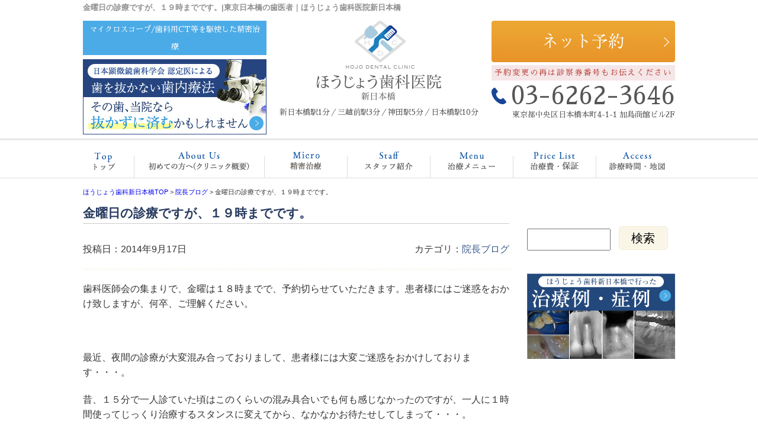

--- FILE ---
content_type: text/html; charset=UTF-8
request_url: https://www.hojoshika-shinnihonbashi.com/%E9%87%91%E6%9B%9C%E6%97%A5%E3%81%AE%E8%A8%BA%E7%99%82%E3%81%A7%E3%81%99%E3%81%8C%E3%80%81%EF%BC%91%EF%BC%99%E6%99%82%E3%81%BE%E3%81%A7%E3%81%A7%E3%81%99%E3%80%82/
body_size: 8183
content:
<!DOCTYPE html>
<html lang="ja">
<head>
<!-- Google tag (gtag.js) -->
<script async src="https://www.googletagmanager.com/gtag/js?id=G-RNJ70GR7G4"></script>
<script>
  window.dataLayer = window.dataLayer || [];
  function gtag(){dataLayer.push(arguments);}
  gtag('js', new Date());

  gtag('config', 'G-RNJ70GR7G4');
</script>

<!-- Google Tag Manager -->
<script>(function(w,d,s,l,i){w[l]=w[l]||[];w[l].push({'gtm.start':
new Date().getTime(),event:'gtm.js'});var f=d.getElementsByTagName(s)[0],
j=d.createElement(s),dl=l!='dataLayer'?'&l='+l:'';j.async=true;j.src=
'https://www.googletagmanager.com/gtm.js?id='+i+dl;f.parentNode.insertBefore(j,f);
})(window,document,'script','dataLayer','GTM-WT62ZK8M');</script>
<!-- End Google Tag Manager -->
    
<meta charset="UTF-8">
<meta http-equiv="x-ua-compatible" content="ie=edge">
<title>金曜日の診療ですが、１９時までです。 | 東京日本橋の歯医者｜ほうじょう歯科医院新日本橋</title>
<meta name="viewport" content="target-densitydpi=device-dpi, width=1080, maximum-scale=1.0, user-scalable=yes">
<link rel="shortcut icon" href="https://www.hojoshika-shinnihonbashi.com/wp-content/themes/hojyo-pc/images/favicon.ico">
<link href="https://fonts.googleapis.com/earlyaccess/sawarabimincho.css" rel="stylesheet" />
<link rel="stylesheet" href="https://www.hojoshika-shinnihonbashi.com/wp-content/themes/hojyo-pc/style.css">
<link rel="stylesheet" href="https://www.hojoshika-shinnihonbashi.com/wp-content/themes/base-pc/css/main/common.css">
<link rel="stylesheet" href="https://www.hojoshika-shinnihonbashi.com/wp-content/themes/hojyo-pc/css/main/assets.css">
<link rel="stylesheet" href="https://maxcdn.bootstrapcdn.com/font-awesome/4.4.0/css/font-awesome.min.css">
<!--bxslider-->
<link rel="stylesheet" href="https://www.hojoshika-shinnihonbashi.com/wp-content/themes/hojyo-pc/js/bxslider/css/bxslider.css">
<!--[if lte IE 9]>
<script type="text/javascript" src="https://cdnjs.cloudflare.com/ajax/libs/flexibility/1.0.6/flexibility.js"></script>
<![endif]-->


<!-- All In One SEO Pack 3.7.1[831,861] -->
<meta name="description"  content="歯科医師会の集まりで、金曜は１８時までで、予約切らせていただきます。患者様にはご迷惑をおかけ致しますが、何卒、ご理解ください。 最近、夜間の診療が大変混み合っておりまして、患者様には大変ご迷惑をおかけしております・・・。 昔、１５分で一人診ていた頃はこのくらいの混み具合いでも何も感じなかったのですが、一人に１時間使って" />

<script type="application/ld+json" class="aioseop-schema">{"@context":"https://schema.org","@graph":[{"@type":"Organization","@id":"https://www.hojoshika-shinnihonbashi.com/#organization","url":"https://www.hojoshika-shinnihonbashi.com/","name":"東京日本橋の歯医者｜ほうじょう歯科医院新日本橋","sameAs":[]},{"@type":"WebSite","@id":"https://www.hojoshika-shinnihonbashi.com/#website","url":"https://www.hojoshika-shinnihonbashi.com/","name":"東京日本橋の歯医者｜ほうじょう歯科医院新日本橋","publisher":{"@id":"https://www.hojoshika-shinnihonbashi.com/#organization"}},{"@type":"WebPage","@id":"https://www.hojoshika-shinnihonbashi.com/%e9%87%91%e6%9b%9c%e6%97%a5%e3%81%ae%e8%a8%ba%e7%99%82%e3%81%a7%e3%81%99%e3%81%8c%e3%80%81%ef%bc%91%ef%bc%99%e6%99%82%e3%81%be%e3%81%a7%e3%81%a7%e3%81%99%e3%80%82/#webpage","url":"https://www.hojoshika-shinnihonbashi.com/%e9%87%91%e6%9b%9c%e6%97%a5%e3%81%ae%e8%a8%ba%e7%99%82%e3%81%a7%e3%81%99%e3%81%8c%e3%80%81%ef%bc%91%ef%bc%99%e6%99%82%e3%81%be%e3%81%a7%e3%81%a7%e3%81%99%e3%80%82/","inLanguage":"ja","name":"金曜日の診療ですが、１９時までです。","isPartOf":{"@id":"https://www.hojoshika-shinnihonbashi.com/#website"},"breadcrumb":{"@id":"https://www.hojoshika-shinnihonbashi.com/%e9%87%91%e6%9b%9c%e6%97%a5%e3%81%ae%e8%a8%ba%e7%99%82%e3%81%a7%e3%81%99%e3%81%8c%e3%80%81%ef%bc%91%ef%bc%99%e6%99%82%e3%81%be%e3%81%a7%e3%81%a7%e3%81%99%e3%80%82/#breadcrumblist"},"datePublished":"2014-09-17T13:18:10+00:00","dateModified":"2019-03-20T04:51:40+00:00"},{"@type":"Article","@id":"https://www.hojoshika-shinnihonbashi.com/%e9%87%91%e6%9b%9c%e6%97%a5%e3%81%ae%e8%a8%ba%e7%99%82%e3%81%a7%e3%81%99%e3%81%8c%e3%80%81%ef%bc%91%ef%bc%99%e6%99%82%e3%81%be%e3%81%a7%e3%81%a7%e3%81%99%e3%80%82/#article","isPartOf":{"@id":"https://www.hojoshika-shinnihonbashi.com/%e9%87%91%e6%9b%9c%e6%97%a5%e3%81%ae%e8%a8%ba%e7%99%82%e3%81%a7%e3%81%99%e3%81%8c%e3%80%81%ef%bc%91%ef%bc%99%e6%99%82%e3%81%be%e3%81%a7%e3%81%a7%e3%81%99%e3%80%82/#webpage"},"author":{"@id":"https://www.hojoshika-shinnihonbashi.com/author/user_hojo/#author"},"headline":"金曜日の診療ですが、１９時までです。","datePublished":"2014-09-17T13:18:10+00:00","dateModified":"2019-03-20T04:51:40+00:00","commentCount":0,"mainEntityOfPage":{"@id":"https://www.hojoshika-shinnihonbashi.com/%e9%87%91%e6%9b%9c%e6%97%a5%e3%81%ae%e8%a8%ba%e7%99%82%e3%81%a7%e3%81%99%e3%81%8c%e3%80%81%ef%bc%91%ef%bc%99%e6%99%82%e3%81%be%e3%81%a7%e3%81%a7%e3%81%99%e3%80%82/#webpage"},"publisher":{"@id":"https://www.hojoshika-shinnihonbashi.com/#organization"},"articleSection":"院長ブログ"},{"@type":"Person","@id":"https://www.hojoshika-shinnihonbashi.com/author/user_hojo/#author","name":"ほうじょう歯科","sameAs":[],"image":{"@type":"ImageObject","@id":"https://www.hojoshika-shinnihonbashi.com/#personlogo","url":"https://secure.gravatar.com/avatar/a85fc40363ae291058165ed831a9dfb8?s=96&d=mm&r=g","width":96,"height":96,"caption":"ほうじょう歯科"}},{"@type":"BreadcrumbList","@id":"https://www.hojoshika-shinnihonbashi.com/%e9%87%91%e6%9b%9c%e6%97%a5%e3%81%ae%e8%a8%ba%e7%99%82%e3%81%a7%e3%81%99%e3%81%8c%e3%80%81%ef%bc%91%ef%bc%99%e6%99%82%e3%81%be%e3%81%a7%e3%81%a7%e3%81%99%e3%80%82/#breadcrumblist","itemListElement":[{"@type":"ListItem","position":1,"item":{"@type":"WebPage","@id":"https://www.hojoshika-shinnihonbashi.com/","url":"https://www.hojoshika-shinnihonbashi.com/","name":"日本橋の歯医者｜ほうじょう歯科医院新日本橋｜顕微鏡歯科学会認定医"}},{"@type":"ListItem","position":2,"item":{"@type":"WebPage","@id":"https://www.hojoshika-shinnihonbashi.com/%e9%87%91%e6%9b%9c%e6%97%a5%e3%81%ae%e8%a8%ba%e7%99%82%e3%81%a7%e3%81%99%e3%81%8c%e3%80%81%ef%bc%91%ef%bc%99%e6%99%82%e3%81%be%e3%81%a7%e3%81%a7%e3%81%99%e3%80%82/","url":"https://www.hojoshika-shinnihonbashi.com/%e9%87%91%e6%9b%9c%e6%97%a5%e3%81%ae%e8%a8%ba%e7%99%82%e3%81%a7%e3%81%99%e3%81%8c%e3%80%81%ef%bc%91%ef%bc%99%e6%99%82%e3%81%be%e3%81%a7%e3%81%a7%e3%81%99%e3%80%82/","name":"金曜日の診療ですが、１９時までです。"}}]}]}</script>
<link rel="canonical" href="https://www.hojoshika-shinnihonbashi.com/金曜日の診療ですが、１９時までです。/" />
			<script type="text/javascript" >
				window.ga=window.ga||function(){(ga.q=ga.q||[]).push(arguments)};ga.l=+new Date;
				ga('create', 'UA-33157653-15', 'auto');
				// Plugins
				ga('require', 'displayfeatures');
				ga('send', 'pageview');
			</script>
			<script async src="https://www.google-analytics.com/analytics.js"></script>
			<!-- All In One SEO Pack -->
<link rel='dns-prefetch' href='//s.w.org' />
<link rel='stylesheet' id='toc-screen-css'  href='https://www.hojoshika-shinnihonbashi.com/wp-content/plugins/table-of-contents-plus/screen.min.css?ver=1509' type='text/css' media='all' />
<link rel='stylesheet' id='responsive-menu-css'  href='https://www.hojoshika-shinnihonbashi.com/wp-content/uploads/responsive-menu/css/responsive-menu-1.css?ver=4.9.26' type='text/css' media='all' />
<script type='text/javascript' src='https://www.hojoshika-shinnihonbashi.com/wp-includes/js/jquery/jquery.js?ver=1.12.4'></script>
<script type='text/javascript' src='https://www.hojoshika-shinnihonbashi.com/wp-includes/js/jquery/jquery-migrate.min.js?ver=1.4.1'></script>
<script type='text/javascript' src='https://www.hojoshika-shinnihonbashi.com/wp-content/uploads/responsive-menu/js/responsive-menu-1.js?ver=4.9.26'></script>
<link rel='prev' title='樋状根の根管治療２' href='https://www.hojoshika-shinnihonbashi.com/%e6%a8%8b%e7%8a%b6%e6%a0%b9%e3%81%ae%e6%a0%b9%e7%ae%a1%e6%b2%bb%e7%99%82%ef%bc%92/' />
<link rel='next' title='マイクロスコープのメンテナンスを終えて' href='https://www.hojoshika-shinnihonbashi.com/%e3%83%9e%e3%82%a4%e3%82%af%e3%83%ad%e3%82%b9%e3%82%b3%e3%83%bc%e3%83%97%e3%81%ae%e3%83%a1%e3%83%b3%e3%83%86%e3%83%8a%e3%83%b3%e3%82%b9%e3%82%92%e7%b5%82%e3%81%88%e3%81%a6/' />
<style type="text/css">div#toc_container {width: 100%;}</style></head>
<body>

<!-- Google Tag Manager (noscript) -->
<noscript><iframe src="https://www.googletagmanager.com/ns.html?id=GTM-WT62ZK8M"
height="0" width="0" style="display:none;visibility:hidden"></iframe></noscript>
<!-- End Google Tag Manager (noscript) -->
    
<header>
<div class="hd-line">
<h1>金曜日の診療ですが、１９時までです。|東京日本橋の歯医者｜ほうじょう歯科医院新日本橋</h1>
</div>
<div class="hd_inner">
<div class="hd_l">
<div class="inner">
<p>マイクロスコープ/歯科用CT等を駆使した精密治療</p>
</div>
<p><a href="https://www.hojoshika-shinnihonbashi.com/about/conservative/"><img src="https://www.hojoshika-shinnihonbashi.com/wp-content/themes/hojyo-pc/images/common/hd_icon01.jpg" alt="歯を抜かない歯内療法"></a></p>
</div>
<div class="hd_logo">
<p><a href="https://www.hojoshika-shinnihonbashi.com/"><img src="https://www.hojoshika-shinnihonbashi.com/wp-content/themes/hojyo-pc/images/common/logo.png" alt="ほうじょう歯科医院日本橋"></a></p>
<p>新日本橋駅1分／三越前駅3分／神田駅5分／日本橋駅10分</p>
</div> 
<div class="hd_r">
<p><a href="https://www.hojoshika-shinnihonbashi.com/reserve/"><img src="https://www.hojoshika-shinnihonbashi.com/wp-content/themes/hojyo-pc/images/common/contact.png" alt="お問い合わせ・ご相談"></a></p>
<p class="point">予約変更の再は診察券番号もお伝えください</p>
<p class="hd_tel">03-6262-3646</p>
<p>東京都中央区日本橋本町4-1-1 加島商館ビル2F</p>
</div>
</div>
<!-- Start_Globalnav -->
<nav class="mega-global">
<ul>
<!-- Menu01 -->
<li><a href="https://www.hojoshika-shinnihonbashi.com/">ホーム</a></li> 
<!-- Menu02 -->   
<li><a href="https://www.hojoshika-shinnihonbashi.com/about/">クリニック概要(初めての方へ)</a>
<div class="mega-global">
<div class="mega-global-inner">
<p>東京日本橋で1番通いやすい歯医者さんを目指しております。小さなお子さまから、妊婦さん、お忙しいビジネスマン、足腰の不自由なご高齢の方まですべての患者さまにとって通いやすい歯科医院づくりをおこなっております。</p>
</div>
<ul class="sub-menu">
<li><a href="https://www.hojoshika-shinnihonbashi.com/about/conservative/">なるべく歯を抜かないために</a></li>
<li><a href="https://www.hojoshika-shinnihonbashi.com/about/mi/">極力歯を削るを最小限に</a></li>
<li><a href="https://www.hojoshika-shinnihonbashi.com/about/nopain/">なるべく痛みを緩和するために</a></li>
<li><a href="https://www.hojoshika-shinnihonbashi.com/about/micro/">マイクロスコープ治療</a></li>
<li><a href="https://www.hojoshika-shinnihonbashi.com/about/flow/">治療の流れ</a></li>
<li><a href="https://www.hojoshika-shinnihonbashi.com/about/safty/">院内感染防止対策</a></li>
<li><a href="https://www.hojoshika-shinnihonbashi.com/about/device/">院内写真・設備</a></li>
<li><a href="https://www.hojoshika-shinnihonbashi.com/about/access/">診療時間・アクセス</a></li>
<li><a href="https://www.hojoshika-shinnihonbashi.com/about/policy/">プライバシーポリシー</a></li>
</ul>
</div>
</li>
<!-- Menu03 -->
<li><a href="https://www.hojoshika-shinnihonbashi.com/about/micro/">マイクロスコープ治療</a></li>
<!-- Menu04 -->
<li><a href="https://www.hojoshika-shinnihonbashi.com/staff/">スタッフ紹介</a>
<div class="mega-global">
<div class="mega-global-inner">
<p>気軽にご来院でき、気持ちよくお帰りいただける、そんな歯科医院を目指して、笑顔と話しやすい雰囲気作りを心がけるようにしております。</p>
</div>
<ul class="sub-menu">
<li><a href="https://www.hojoshika-shinnihonbashi.com/blog-list/">ブログ一覧</a></li>
</ul>
</div>
</li>
<!-- Menu05 -->
<li><a href="https://www.hojoshika-shinnihonbashi.com/menu/">治療メニュー</a>
<div class="mega-global">
<div class="mega-global-inner">
<p>自分の家族に受けさせたい治療を。我々は患者さまに対して常に真剣勝負で最高の治療を提供することが使命だと考えております。</p>
</div>
<ul class="sub-menu">
<li><a href="https://www.hojoshika-shinnihonbashi.com/menu/cleaning/">予防歯科・歯科検診</a></li>
<li><a href="https://www.hojoshika-shinnihonbashi.com/menu/yobou/">歯周病治療</a></li>
<li><a href="https://www.hojoshika-shinnihonbashi.com/menu/caries/">虫歯治療</a></li>
<li><a href="https://www.hojoshika-shinnihonbashi.com/menu/rootcanal/">根管治療(歯の神経)</a></li>
<li><a href="https://www.hojoshika-shinnihonbashi.com/menu/extraction/">痛くない親知らずの抜歯</a></li>
<li><a href="https://www.hojoshika-shinnihonbashi.com/menu/shoni/">小児歯科</a></li>
<li><a href="https://www.hojoshika-shinnihonbashi.com/menu/whitening/">ホワイトニング</a></li>
<li><a href="https://www.hojoshika-shinnihonbashi.com/menu/products/">つめ物・被せ物(審美歯科)</a></li>
<li><a href="https://www.hojoshika-shinnihonbashi.com/menu/implant/">インプラント</a></li>
<li><a href="https://www.hojoshika-shinnihonbashi.com/menu/denture/">入れ歯・義歯</a></li>
</ul>
</div>
</li>
<!-- Menu06 -->
<li><a href="https://www.hojoshika-shinnihonbashi.com/price/">治療費・保証</a>
<div class="mega-global">
<div class="mega-global-inner">
<p>明確な治療費設定と、適正な価格でご提供しております。また、各種クレジットカードのご利用もできます。医療費控除の方法なども詳しく記載しております。</p>
</div>
<ul class="sub-menu">
<li><a href="https://www.hojoshika-shinnihonbashi.com/price/">治療費・保証</a></li>
<li><a href="https://www.hojoshika-shinnihonbashi.com/kojo/">医療費控除について</a></li>
</ul>
</div>
</li>
<!-- Menu07 -->
<li><a href="https://www.hojoshika-shinnihonbashi.com/access/">診療時間・地図</a></li>
</ul>
</nav></header>
<div class="wrapper">
<div class="breadcrumb">
<!-- Breadcrumb NavXT 6.6.0 -->
<span property="itemListElement" typeof="ListItem">
<a property="item" typeof="WebPage" title="東京日本橋の歯医者｜ほうじょう歯科医院新日本橋へ移動" href="https://www.hojoshika-shinnihonbashi.com" class="home">
<span property="name">ほうじょう歯科新日本橋TOP</span></a>
<meta property="position" content="1"></span> &gt; <span property="itemListElement" typeof="ListItem">
<a property="item" typeof="WebPage" title="Go to 院長ブログ." href="https://www.hojoshika-shinnihonbashi.com/category/incho-blog/" class="taxonomy category">
<span property="name">院長ブログ</span></a>
<meta property="position" content="2"></span> &gt; <span property="itemListElement" typeof="ListItem"><span property="name">金曜日の診療ですが、１９時までです。</span><meta property="position" content="3"></span></div>
	<article class="content post">
<h1 class="post-title">金曜日の診療ですが、１９時までです。</h1>
<!-- CONTENTS -->
<div class="post_inner">
<p class="date">投稿日：2014年9月17日</p>
<p class="cat">カテゴリ：<a href="https://www.hojoshika-shinnihonbashi.com/category/incho-blog/" rel="category tag">院長ブログ</a></p>
</div>
<p>歯科医師会の集まりで、金曜は１８時までで、予約切らせていただきます。患者様にはご迷惑をおかけ致しますが、何卒、ご理解ください。</p>
<p>&nbsp;</p>
<p>最近、夜間の診療が大変混み合っておりまして、患者様には大変ご迷惑をおかけしております・・・。</p>
<p>昔、１５分で一人診ていた頃はこのくらいの混み具合いでも何も感じなかったのですが、一人に１時間使ってじっくり治療するスタンスに変えてから、なかなかお待たせしてしまって・・・。</p>
<p>早急にスタッフを増やしたいと考えておりますが、なかなか難しいですよね～</p>
<p>どこの企業も今、人材確保でひいひいですもんね。</p>
<p>このブログを見ている方で、変り者院長とマニアック治療に携わっていきたいという変わり者の方、もしいらっしゃいましたら、03-6262-3646までご連絡お願いいたします。（一応女性の方で、学歴不問、作り笑いが得意な方歓迎）</p> 
<!-- CONTENTS_END -->
<div class="single_pn">
<p class="post_kiji">■ 他の記事を読む■</p>
<div class="navi-pre-next">
<div class="prev">&laquo; <a href="https://www.hojoshika-shinnihonbashi.com/%e6%a8%8b%e7%8a%b6%e6%a0%b9%e3%81%ae%e6%a0%b9%e7%ae%a1%e6%b2%bb%e7%99%82%ef%bc%92/" rel="prev">樋状根の根管治療２</a></div>
<div class="next"><a href="https://www.hojoshika-shinnihonbashi.com/%e3%83%9e%e3%82%a4%e3%82%af%e3%83%ad%e3%82%b9%e3%82%b3%e3%83%bc%e3%83%97%e3%81%ae%e3%83%a1%e3%83%b3%e3%83%86%e3%83%8a%e3%83%b3%e3%82%b9%e3%82%92%e7%b5%82%e3%81%88%e3%81%a6/" rel="next">マイクロスコープのメンテナンスを終えて</a> &raquo;</div>
</div>
</div>
</article>
<aside class="sidebar">
<li id="search-4" class="widget widget_search"><form role="search" method="get" id="searchform" class="searchform" action="https://www.hojoshika-shinnihonbashi.com/">
				<div>
					<label class="screen-reader-text" for="s">検索:</label>
					<input type="text" value="" name="s" id="s" />
					<input type="submit" id="searchsubmit" value="検索" />
				</div>
			</form></li>
<!-- WEBサイトに出力される部分 -->
<div class="banner">
        	<p><a href="/column"><img src="https://www.hojoshika-shinnihonbashi.com/wp-content/uploads/bn_case.jpg" alt="ほうじょう歯科医院新日本橋"></a></p></div>
<!-- CONTENTS_END -->
        <!-- WEBサイトに出力される部分 -->
<div class="banner">
        	<p><iframe width="100%" height="150" src="https://www.youtube.com/embed/12SKjMwKK38" frameborder="0" allow="accelerometer; autoplay; encrypted-media; gyroscope; picture-in-picture" allowfullscreen="allowfullscreen"></iframe></p>
<p style="text-align: right; margin-top:-20px;">動画企画制作Doctor Book</p></div>
<!-- CONTENTS_END -->
        <!-- CONTENTS --> 
<div class="blog-side">
<h2></h2>
<ul class="archive_box">
<li class="header"><i class="fa fa-files-o" aria-hidden="true"></i> カテゴリ一覧</li>
	<li class="cat-item cat-item-19"><a href="https://www.hojoshika-shinnihonbashi.com/category/incho-blog/" >院長ブログ</a>
</li>
	<li class="cat-item cat-item-20"><a href="https://www.hojoshika-shinnihonbashi.com/category/%e6%a0%b9%e7%ae%a1%e6%b2%bb%e7%99%82%ef%bc%88%e6%ad%af%e3%81%ae%e7%a5%9e%e7%b5%8c%ef%bc%89/" >根管治療（歯の神経の治療）</a>
</li>
	<li class="cat-item cat-item-27"><a href="https://www.hojoshika-shinnihonbashi.com/category/gufanj/" >お知らせ</a>
</li>
	<li class="cat-item cat-item-1"><a href="https://www.hojoshika-shinnihonbashi.com/category/%e6%9c%aa%e5%88%86%e9%a1%9e/" >未分類</a>
</li>
</ul>

<ul class="archive_box">
<li class="header"><i class="fa fa-pencil-square-o" aria-hidden="true"></i> 最近の記事</li>
	<li><a href='https://www.hojoshika-shinnihonbashi.com/j8tuhj/'>虫歯予防で著名な伊藤先生にお会いしました！</a></li>
	<li><a href='https://www.hojoshika-shinnihonbashi.com/peroax/'>マイクロスコープを用いたクリーニング</a></li>
	<li><a href='https://www.hojoshika-shinnihonbashi.com/src0k9/'>White Crossさんでセミナーをさせて頂きました！</a></li>
	<li><a href='https://www.hojoshika-shinnihonbashi.com/ynjoms/'>歯ぎしりでどこがすり減るのか</a></li>
	<li><a href='https://www.hojoshika-shinnihonbashi.com/w8nekv/'>意外と知らない、ロキソニンVSカロナール</a></li>
	<li><a href='https://www.hojoshika-shinnihonbashi.com/m8cbbi/'>根管内の洗浄に</a></li>
	<li><a href='https://www.hojoshika-shinnihonbashi.com/30ygrq/'>当院に勤務されていた、風呂本先生が開業致しました。</a></li>
	<li><a href='https://www.hojoshika-shinnihonbashi.com/ijdki0/'>昨日は日本顕微鏡歯科学会のシーズンセミナーで発表させていただきました</a></li>
	<li><a href='https://www.hojoshika-shinnihonbashi.com/x8hjwk/'>日本デンタルショーに行って参りました(^^♪</a></li>
	<li><a href='https://www.hojoshika-shinnihonbashi.com/nwgyqi/'>圧排糸と型どり</a></li>
</ul>
</div>
<!-- CONTENTS_END -->
        <!-- CONTENTS --> 
<div class="sidebar01">
<h2>ほうじょう歯科医院新日本橋</h2>
<ul class="sidenav"><li id="menu-item-310" class="menu-item menu-item-type-post_type menu-item-object-page menu-item-310"><a href="https://www.hojoshika-shinnihonbashi.com/reserve/">ネット予約受付</a></li>
<li id="menu-item-314" class="menu-item menu-item-type-post_type menu-item-object-page menu-item-home menu-item-314"><a href="https://www.hojoshika-shinnihonbashi.com/">ホーム</a></li>
<li id="menu-item-315" class="menu-item menu-item-type-post_type menu-item-object-page menu-item-has-children menu-item-315"><a href="https://www.hojoshika-shinnihonbashi.com/about/">クリニック概要(初めての方へ)</a>
<ul class="sub-menu">
	<li id="menu-item-321" class="menu-item menu-item-type-post_type menu-item-object-page menu-item-321"><a href="https://www.hojoshika-shinnihonbashi.com/about/conservative/">なるべく歯を抜かないために</a></li>
	<li id="menu-item-322" class="menu-item menu-item-type-post_type menu-item-object-page menu-item-322"><a href="https://www.hojoshika-shinnihonbashi.com/about/mi/">極力歯を削るを最小限に</a></li>
	<li id="menu-item-323" class="menu-item menu-item-type-post_type menu-item-object-page menu-item-323"><a href="https://www.hojoshika-shinnihonbashi.com/about/nopain/">なるべく痛みを緩和するために</a></li>
	<li id="menu-item-319" class="menu-item menu-item-type-post_type menu-item-object-page menu-item-319"><a href="https://www.hojoshika-shinnihonbashi.com/about/micro/">マイクロスコープ治療</a></li>
	<li id="menu-item-324" class="menu-item menu-item-type-post_type menu-item-object-page menu-item-324"><a href="https://www.hojoshika-shinnihonbashi.com/about/flow/">治療の流れ</a></li>
	<li id="menu-item-325" class="menu-item menu-item-type-post_type menu-item-object-page menu-item-325"><a href="https://www.hojoshika-shinnihonbashi.com/about/safty/">院内感染防止対策</a></li>
	<li id="menu-item-326" class="menu-item menu-item-type-post_type menu-item-object-page menu-item-326"><a href="https://www.hojoshika-shinnihonbashi.com/about/device/">院内写真・設備</a></li>
	<li id="menu-item-327" class="menu-item menu-item-type-post_type menu-item-object-page menu-item-327"><a href="https://www.hojoshika-shinnihonbashi.com/about/access/">診療時間・アクセス</a></li>
	<li id="menu-item-328" class="menu-item menu-item-type-post_type menu-item-object-page menu-item-328"><a href="https://www.hojoshika-shinnihonbashi.com/about/policy/">プライバシーポリシー</a></li>
</ul>
</li>
<li id="menu-item-329" class="menu-item menu-item-type-post_type menu-item-object-page menu-item-has-children menu-item-329"><a href="https://www.hojoshika-shinnihonbashi.com/staff/">スタッフ紹介</a>
<ul class="sub-menu">
	<li id="menu-item-330" class="menu-item menu-item-type-post_type menu-item-object-page menu-item-330"><a href="https://www.hojoshika-shinnihonbashi.com/staff/blog-list/">ブログ一覧</a></li>
</ul>
</li>
<li id="menu-item-334" class="menu-item menu-item-type-post_type menu-item-object-page menu-item-has-children menu-item-334"><a href="https://www.hojoshika-shinnihonbashi.com/menu/">治療メニュー</a>
<ul class="sub-menu">
	<li id="menu-item-335" class="menu-item menu-item-type-post_type menu-item-object-page menu-item-335"><a href="https://www.hojoshika-shinnihonbashi.com/menu/cleaning/">予防歯科・歯科検診</a></li>
	<li id="menu-item-336" class="menu-item menu-item-type-post_type menu-item-object-page menu-item-336"><a href="https://www.hojoshika-shinnihonbashi.com/menu/yobou/">歯周病</a></li>
	<li id="menu-item-337" class="menu-item menu-item-type-post_type menu-item-object-page menu-item-337"><a href="https://www.hojoshika-shinnihonbashi.com/menu/caries/">虫歯治療</a></li>
	<li id="menu-item-338" class="menu-item menu-item-type-post_type menu-item-object-page menu-item-338"><a href="https://www.hojoshika-shinnihonbashi.com/menu/rootcanal/">根管治療(歯の神経)</a></li>
	<li id="menu-item-339" class="menu-item menu-item-type-post_type menu-item-object-page menu-item-339"><a href="https://www.hojoshika-shinnihonbashi.com/menu/extraction/">親知らずの抜歯・移植</a></li>
	<li id="menu-item-340" class="menu-item menu-item-type-post_type menu-item-object-page menu-item-340"><a href="https://www.hojoshika-shinnihonbashi.com/menu/shoni/">小児歯科</a></li>
	<li id="menu-item-342" class="menu-item menu-item-type-post_type menu-item-object-page menu-item-342"><a href="https://www.hojoshika-shinnihonbashi.com/menu/whitening/">ホワイトニング</a></li>
	<li id="menu-item-343" class="menu-item menu-item-type-post_type menu-item-object-page menu-item-343"><a href="https://www.hojoshika-shinnihonbashi.com/menu/products/">つめ物・被せ物(審美歯科)</a></li>
	<li id="menu-item-344" class="menu-item menu-item-type-post_type menu-item-object-page menu-item-344"><a href="https://www.hojoshika-shinnihonbashi.com/menu/implant/">インプラント</a></li>
	<li id="menu-item-345" class="menu-item menu-item-type-post_type menu-item-object-page menu-item-345"><a href="https://www.hojoshika-shinnihonbashi.com/menu/denture/">入れ歯</a></li>
</ul>
</li>
<li id="menu-item-331" class="menu-item menu-item-type-post_type menu-item-object-page menu-item-has-children menu-item-331"><a href="https://www.hojoshika-shinnihonbashi.com/price/">治療費・保証</a>
<ul class="sub-menu">
	<li id="menu-item-332" class="menu-item menu-item-type-post_type menu-item-object-page menu-item-332"><a href="https://www.hojoshika-shinnihonbashi.com/price/kojo/">医療費控除(治療費還付金)</a></li>
</ul>
</li>
<li id="menu-item-346" class="menu-item menu-item-type-post_type menu-item-object-page menu-item-346"><a href="https://www.hojoshika-shinnihonbashi.com/column/">症例・治療例</a></li>
<li id="menu-item-11009" class="menu-item menu-item-type-post_type menu-item-object-page menu-item-11009"><a href="https://www.hojoshika-shinnihonbashi.com/kijun/">当院の施設基準の届け出について</a></li>
</ul></div>
<!-- CONTENTS_END -->
        </aside>
</div>
<!-- PAGE-TOP Button -->
<p class="page-top"><a href="#"><img src="https://www.hojoshika-shinnihonbashi.com/wp-content/themes/hojyo-pc/images/common/back.png" alt="トップへ戻る"></a></p>
<footer id="footer">
<div class="hd_inner">
<div class="hd_l">
<div class="inner">
<p>マイクロスコープ/歯科用CT等を駆使した精密治療</p>
</div>
<p><a href="https://www.hojoshika-shinnihonbashi.com/about/conservative/"><img src="https://www.hojoshika-shinnihonbashi.com/wp-content/themes/hojyo-pc/images/common/hd_icon01.jpg" alt="歯を抜かない歯内療法"></a></p>
</div>
<div class="hd_logo">
<p><a href="https://www.hojoshika-shinnihonbashi.com/"><img src="https://www.hojoshika-shinnihonbashi.com/wp-content/themes/hojyo-pc/images/common/logo.png" alt="ほうじょう歯科医院日本橋"></a></p>
<p>新日本橋駅1分／三越前駅3分／神田駅5分／日本橋駅10分</p>
</div> 
<div class="hd_r">
<p><a href="https://www.hojoshika-shinnihonbashi.com/reserve/"><img src="https://www.hojoshika-shinnihonbashi.com/wp-content/themes/hojyo-pc/images/common/contact.png" alt="お問い合わせ・ご相談"></a></p>
<p class="point">予約変更の再は診察券番号もお伝えください</p>
<p class="hd_tel">03-6262-3646</p>
<p>東京都中央区日本橋本町4-1-1 加島商館ビル2F</p>
</div>
</div>
<div class="ft-bg">
<div class="ft-list wrapper">
<!-- FT-01 -->
<ul><li id="menu-item-347" class="menu-item menu-item-type-post_type menu-item-object-page menu-item-has-children menu-item-347"><a href="https://www.hojoshika-shinnihonbashi.com/about/">クリニック概要(初めての方へ)</a>
<ul class="sub-menu">
	<li id="menu-item-353" class="menu-item menu-item-type-post_type menu-item-object-page menu-item-353"><a href="https://www.hojoshika-shinnihonbashi.com/about/conservative/">なるべく歯を抜かないために</a></li>
	<li id="menu-item-354" class="menu-item menu-item-type-post_type menu-item-object-page menu-item-354"><a href="https://www.hojoshika-shinnihonbashi.com/about/mi/">極力歯を削るを最小限に</a></li>
	<li id="menu-item-355" class="menu-item menu-item-type-post_type menu-item-object-page menu-item-355"><a href="https://www.hojoshika-shinnihonbashi.com/about/nopain/">なるべく痛みを緩和するために</a></li>
	<li id="menu-item-351" class="menu-item menu-item-type-post_type menu-item-object-page menu-item-351"><a href="https://www.hojoshika-shinnihonbashi.com/about/micro/">マイクロスコープ治療</a></li>
	<li id="menu-item-356" class="menu-item menu-item-type-post_type menu-item-object-page menu-item-356"><a href="https://www.hojoshika-shinnihonbashi.com/about/flow/">治療の流れ</a></li>
	<li id="menu-item-357" class="menu-item menu-item-type-post_type menu-item-object-page menu-item-357"><a href="https://www.hojoshika-shinnihonbashi.com/about/safty/">院内感染防止対策</a></li>
	<li id="menu-item-358" class="menu-item menu-item-type-post_type menu-item-object-page menu-item-358"><a href="https://www.hojoshika-shinnihonbashi.com/about/device/">院内写真・設備</a></li>
	<li id="menu-item-359" class="menu-item menu-item-type-post_type menu-item-object-page menu-item-359"><a href="https://www.hojoshika-shinnihonbashi.com/about/access/">診療時間・アクセス</a></li>
	<li id="menu-item-360" class="menu-item menu-item-type-post_type menu-item-object-page menu-item-360"><a href="https://www.hojoshika-shinnihonbashi.com/about/policy/">プライバシーポリシー</a></li>
</ul>
</li>
</ul><!-- FT-02 -->
<ul><li id="menu-item-361" class="menu-item menu-item-type-post_type menu-item-object-page menu-item-has-children menu-item-361"><a href="https://www.hojoshika-shinnihonbashi.com/staff/">スタッフ紹介</a>
<ul class="sub-menu">
	<li id="menu-item-362" class="menu-item menu-item-type-post_type menu-item-object-page menu-item-362"><a href="https://www.hojoshika-shinnihonbashi.com/staff/blog-list/">ブログ一覧</a></li>
</ul>
</li>
<li id="menu-item-363" class="menu-item menu-item-type-post_type menu-item-object-page menu-item-has-children menu-item-363"><a href="https://www.hojoshika-shinnihonbashi.com/price/">治療費・保証</a>
<ul class="sub-menu">
	<li id="menu-item-364" class="menu-item menu-item-type-post_type menu-item-object-page menu-item-364"><a href="https://www.hojoshika-shinnihonbashi.com/price/kojo/">医療費控除(治療費還付金)</a></li>
</ul>
</li>
</ul><!-- FT-03 -->
<ul><li id="menu-item-366" class="menu-item menu-item-type-post_type menu-item-object-page menu-item-has-children menu-item-366"><a href="https://www.hojoshika-shinnihonbashi.com/menu/">治療メニュー</a>
<ul class="sub-menu">
	<li id="menu-item-367" class="menu-item menu-item-type-post_type menu-item-object-page menu-item-367"><a href="https://www.hojoshika-shinnihonbashi.com/menu/cleaning/">予防歯科・歯科検診</a></li>
	<li id="menu-item-368" class="menu-item menu-item-type-post_type menu-item-object-page menu-item-368"><a href="https://www.hojoshika-shinnihonbashi.com/menu/yobou/">歯周病</a></li>
	<li id="menu-item-369" class="menu-item menu-item-type-post_type menu-item-object-page menu-item-369"><a href="https://www.hojoshika-shinnihonbashi.com/menu/caries/">虫歯治療</a></li>
	<li id="menu-item-370" class="menu-item menu-item-type-post_type menu-item-object-page menu-item-370"><a href="https://www.hojoshika-shinnihonbashi.com/menu/rootcanal/">根管治療(歯の神経)</a></li>
	<li id="menu-item-371" class="menu-item menu-item-type-post_type menu-item-object-page menu-item-371"><a href="https://www.hojoshika-shinnihonbashi.com/menu/extraction/">親知らずの抜歯・移植</a></li>
	<li id="menu-item-372" class="menu-item menu-item-type-post_type menu-item-object-page menu-item-372"><a href="https://www.hojoshika-shinnihonbashi.com/menu/shoni/">小児歯科</a></li>
	<li id="menu-item-374" class="menu-item menu-item-type-post_type menu-item-object-page menu-item-374"><a href="https://www.hojoshika-shinnihonbashi.com/menu/whitening/">ホワイトニング</a></li>
	<li id="menu-item-375" class="menu-item menu-item-type-post_type menu-item-object-page menu-item-375"><a href="https://www.hojoshika-shinnihonbashi.com/menu/products/">つめ物・被せ物(審美歯科)</a></li>
	<li id="menu-item-376" class="menu-item menu-item-type-post_type menu-item-object-page menu-item-376"><a href="https://www.hojoshika-shinnihonbashi.com/menu/implant/">インプラント</a></li>
	<li id="menu-item-377" class="menu-item menu-item-type-post_type menu-item-object-page menu-item-377"><a href="https://www.hojoshika-shinnihonbashi.com/menu/denture/">入れ歯</a></li>
</ul>
</li>
</ul><!-- FT-04 -->
<ul><li id="menu-item-378" class="menu-item menu-item-type-post_type menu-item-object-page menu-item-home menu-item-378"><a href="https://www.hojoshika-shinnihonbashi.com/">ホーム</a></li>
<li id="menu-item-379" class="menu-item menu-item-type-post_type menu-item-object-page menu-item-379"><a href="https://www.hojoshika-shinnihonbashi.com/column/">症例・治療例</a></li>
<li id="menu-item-380" class="menu-item menu-item-type-post_type menu-item-object-page menu-item-380"><a href="https://www.hojoshika-shinnihonbashi.com/reserve/">ネット予約受付</a></li>
<li id="menu-item-11010" class="menu-item menu-item-type-post_type menu-item-object-page menu-item-11010"><a href="https://www.hojoshika-shinnihonbashi.com/kijun/">当院の施設基準の届け出について</a></li>
<li id="menu-item-382" class="menu-item menu-item-type-post_type menu-item-object-page menu-item-382"><a href="https://www.hojoshika-shinnihonbashi.com/site-map/">サイトマップ</a></li>
</ul></div>
</div>
<p class="copyright">Copyright (c) 東京日本橋の歯医者｜ほうじょう歯科医院新日本橋 All Rights Reserved.</p>
</footer>
<script type='text/javascript'>
/* <![CDATA[ */
var tocplus = {"visibility_show":"\u958b\u304f","visibility_hide":"\u9589\u3058\u308b","visibility_hide_by_default":"1","width":"100%"};
/* ]]> */
</script>
<script type='text/javascript' src='https://www.hojoshika-shinnihonbashi.com/wp-content/plugins/table-of-contents-plus/front.min.js?ver=1509'></script>
<script type='text/javascript' src='https://www.hojoshika-shinnihonbashi.com/wp-content/themes/base-pc/js/bxslider/js/bxslider-ini.js?ver=4.1.2'></script>
<script type='text/javascript' src='https://www.hojoshika-shinnihonbashi.com/wp-content/themes/base-pc/js/bxslider/js/jquery.bxslider.js?ver=4.1.2'></script>
<script type='text/javascript' src='https://www.hojoshika-shinnihonbashi.com/wp-content/themes/base-pc/js/page-hoveraction.js?ver=4.1.2'></script>
<script type='text/javascript' src='https://www.hojoshika-shinnihonbashi.com/wp-content/themes/base-pc/js/page-top.js?ver=4.1.2'></script>
</body>
</html>

--- FILE ---
content_type: text/plain
request_url: https://www.google-analytics.com/j/collect?v=1&_v=j102&a=2065886806&t=pageview&_s=1&dl=https%3A%2F%2Fwww.hojoshika-shinnihonbashi.com%2F%25E9%2587%2591%25E6%259B%259C%25E6%2597%25A5%25E3%2581%25AE%25E8%25A8%25BA%25E7%2599%2582%25E3%2581%25A7%25E3%2581%2599%25E3%2581%258C%25E3%2580%2581%25EF%25BC%2591%25EF%25BC%2599%25E6%2599%2582%25E3%2581%25BE%25E3%2581%25A7%25E3%2581%25A7%25E3%2581%2599%25E3%2580%2582%2F&ul=en-us%40posix&dt=%E9%87%91%E6%9B%9C%E6%97%A5%E3%81%AE%E8%A8%BA%E7%99%82%E3%81%A7%E3%81%99%E3%81%8C%E3%80%81%EF%BC%91%EF%BC%99%E6%99%82%E3%81%BE%E3%81%A7%E3%81%A7%E3%81%99%E3%80%82%20%7C%20%E6%9D%B1%E4%BA%AC%E6%97%A5%E6%9C%AC%E6%A9%8B%E3%81%AE%E6%AD%AF%E5%8C%BB%E8%80%85%EF%BD%9C%E3%81%BB%E3%81%86%E3%81%98%E3%82%87%E3%81%86%E6%AD%AF%E7%A7%91%E5%8C%BB%E9%99%A2%E6%96%B0%E6%97%A5%E6%9C%AC%E6%A9%8B&sr=1280x720&vp=1280x720&_u=ICDAgEABAAAAACAAI~&jid=1801238460&gjid=2122178247&cid=1398297675.1769017472&tid=UA-33157653-15&_gid=369619634.1769017472&_slc=1&z=1554526983
body_size: -455
content:
2,cG-RNJ70GR7G4